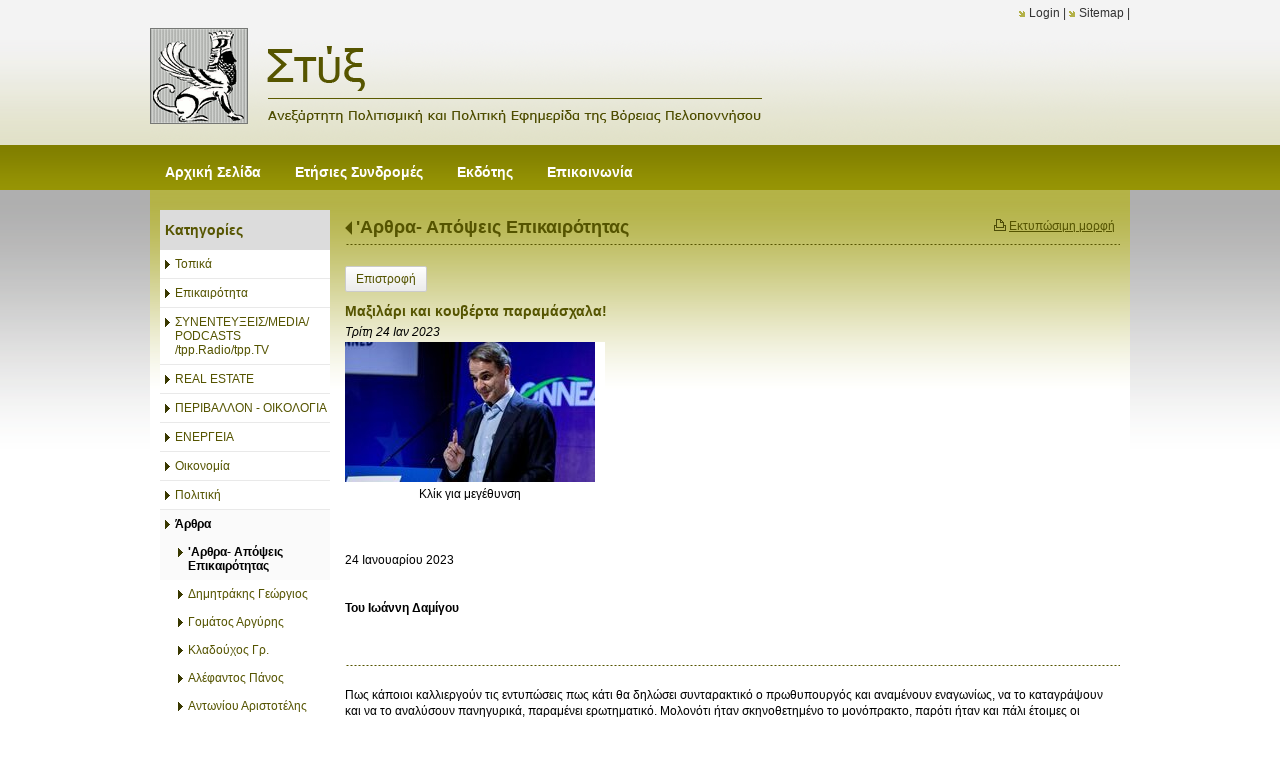

--- FILE ---
content_type: text/html; charset=utf-8
request_url: https://www.styga.gr/?section=1849&language=el_GR&itemid1541=60817&detail1541=1
body_size: 9329
content:
<!DOCTYPE html>
<html lang="el">
<head>
	<meta http-equiv="Content-Type" content="text/html; charset=utf-8"/>
<meta name="keywords" content="στύγα, πελλοπόνησσος,  νέα, άρθρο, άρθρα, πολιτσμός, πολιτική, news, article, articles, greece, greek news, greek culture, hellas, αγροτικά θέματα, τοπική αυτοδιοίκηση, αθλητικά, sports, ιστορία, ελλάδα"/><meta name="theme-color" content="#555400"/>	<style>
	@font-face {
		font-family: 'Material Icons';
		font-style: normal;
		font-weight: 400;
		src: url("/css/fonts/MaterialIcons-Regular.woff2") format('woff2');
	}
	.material-icons {
		font-family: 'Material Icons';
		font-weight: normal;
		font-style: normal;
		font-size: 24px;
		line-height: 1;
		letter-spacing: normal;
		text-transform: none;
		display: inline-block;
		white-space: nowrap;
		word-wrap: normal;
		direction: ltr;
		-webkit-font-feature-settings: 'liga';
		-webkit-font-smoothing: antialiased;
	}
	</style>
	<title>'Αρθρα- Απόψεις Επικαιρότητας - Στύξ - Ανεξάρτητη Πολιτισμική και Πολιτική Εφημερίδα της Βόρειας Πελοποννήσου</title>
<link rel="stylesheet" type="text/css" title="The Project" href="/cache/ae29abcef337587c658b3e0b07450581.css"/><link rel="stylesheet" type="text/css" href="/cache/files/2a5d3362d1c2badb3d1a5e76a3c49831945d6ab1.css"/>		<style>
		
:root{
    --cc-bg: white; /* bodybackcolor*/
    --cc-text: #000000; /* hlbasecolor */
    --cc-btn-primary-bg: #000000;
    --cc-btn-primary-text: white;
    --cc-btn-primary-hover-bg: #555400;
    --cc-btn-primary-border-color: var(--cc-btn-primary-text);
    --cc-btn-secondary-bg: var(--cc-btn-primary-text);
    --cc-btn-secondary-text: var(--cc-btn-primary-bg);
    --cc-btn-secondary-hover-bg: var(--cc-btn-secondary-text);
    --cc-btn-secondary-hover-text: var(--cc-btn-secondary-bg);
    --cc-btn-secondary-border-color: var(--cc-btn-secondary-text);
    --cc-btn-secondary-hover-border-color: var(--cc-btn-secondary-text);
    --cc-toggle-bg-off: var(--cc-btn-secondary-text);
    --cc-toggle-bg-on: var(--cc-btn-secondary-text);
    --cc-toggle-knob-bg: var(--cc-btn-secondary-bg);
    --cc-toggle-knob-icon-color: var(--cc-btn-secondary-bg);
    --cc-cookie-category-block-bg: var(--cc-btn-secondary-bg);
    --cc-cookie-category-block-bg-hover: var(--cc-btn-secondary-bg);
    --cc-section-border: #e9eaee;
    --cc-block-text: var(--cc-text);
    --cc-webkit-scrollbar-bg: var(--cc-btn-primary-bg);
    --cc-webkit-scrollbar-bg-hover: var(--cc-btn-primary-hover-bg);
}

#s-bl .c-bl.b-ex {
	border: 1px solid var(--cc-section-border);
}

#s-cnt .b-ex .desc .p {
	color: var(--cc-btn-secondary-text);
}

#s-bl button:hover {
	color: var(--cc-btn-secondary-text);
}

.b-bn.title, .cc_theme_custom .b-acc.desc {
	color: var(--cc-btn-secondary-text);
}
#s-cnt .c-bl:last-child:hover,
#s-cnt .c-bl:last-child:hover .p{
	color: var(--cc-btn-secondary-text);
}

.cc_div a{
    color: var(--cc-cookie-category-block-bg);
}

.cc_div .cc-link{
	color: var(--cc-text);
	border-color: var(--cc-text);
}

#cc_div #s-hdr{
    border-bottom: none;
}

.cc_div #c-txt{
    color: var(--cc-text)!important;
}
		</style>
		<style>.am_13341 div.itemcontent { margin: 0; padding: 0;}</style><meta property="og:title" content="&apos;Αρθρα- Απόψεις Επικαιρότητας - Στύξ - Ανεξάρτητη Πολιτισμική και Πολιτική Εφημερίδα της Βόρειας Πελοποννήσου"/><meta property="og:site_name" content="Στύξ - Ανεξάρτητη Πολιτισμική και Πολιτική Εφημερίδα της Βόρειας Πελοποννήσου"/><meta property="og:type" content="article"/><meta property="og:url" content="https://www.styga.gr/?section=1849&amp;language=el_GR&amp;itemid1541=60817&amp;detail1541=1"/><meta property="og:image" content="https://www.styga.gr/cache/files/02029d0107089b6ce95db9a7dab7fe79934a7c2f.jpg"/><meta property="og:description" content="












24 Ιανουαρίου 2023 

Του Ιωάννη Δαμίγου
&amp;nbsp;
Πως κάποιοι καλλιεργούν τις εντυπώσεις πως κάτι θα δηλώσει συνταρακτικό ο πρωθυπουργός και αναμένουν εναγωνίως, να το καταγράψουν και να το αναλύσουν πανηγυρικά, παραμένει ερωτηματικό. Μολονότι ήταν σκηνοθετημένο το μονόπρακτο, παρότι ήταν και πάλι έτοιμες οι απαντήσεις με τα γραφικά, ωστόσο το αποτέλεσμα παρέμεινε άνοστη πολυκαιρισμένη σειρά, που έλειπαν τα κονσέρβα γέλια.
Χαρακτηριστικό το «αστειάκι» για το μαξιλάρι του ύπνου, που όταν βγαίνει εκτός κειμένου προκαλεί μια αιφνίδια ψύχρα ανατριχίλας. Ο λόγος και ο σκοπός της συνέντευξης «τύπου» και «τύπων», της πρώτης, ωιμέ, ενότητας, ακόμα αναζητείται. Και μείναμε στα ίδια γνωστά και χειρότερα, σαν ακόμα μια τιμωρία.
Στείρα επανάληψη ψεμάτων, δικαιολογιών και μόνιμη επωδός η επίκληση της πανδημίας και του πολέμου, ευκαιριακά και ανάλογα, ως οι πηγές του εισαγόμενου κακού. Για απευθείας αναθέσεις και σκάνδαλα η ίδια απάντηση: «ποιος ήρθε;» Για ανεργία και συντάξεις: «χαλάει ο καιρός».
Για την ακρίβεια: «καλή η προσπάθεια αλλά θέλουμε κι άλλα» και «δεν μπορεί να μειώσει τον ΦΠΑ, διότι θα λείψουν φόροι 2 δις». Για το κόστος ενέργειας; «είναι ευρωπαϊκό πρόβλημα και την λύση πρέπει να την δώσει η Ευρώπη».
Όσο για την «αναβαλλόμενη» επενδυτική βαθμίδα: «αν εκλεγεί άλλη κυβέρνηση, δεν θα την δούμε ούτε με το κιάλι». Και αυτή ήταν μόλις η πρώτη ενότητα. Τις υπόλοιπες να τις περιμένουμε αναλόγως των εξελίξεων που αναμένονται. Αν και λίγο «πεσμένος», μας διαβεβαίωσε πως δεν συντρέχει λόγος ανησυχίας, παρά μόνο από τους «άλλους» που μας έβαλαν στα μνημόνια και έχουν το θράσος να θέλουν να σταματήσουν το έργο του, που πρέπει για να ολοκληρωθεί, αλλοίμονο, να εκλεγεί και την επόμενη τετραετία. Τότε θα δρέψουμε τους καρπούς του μόχθου του.
Προς το παρόν, σκάβε και μη μιλάς. Τα δύσκολα τα αφήσαμε πίσω, ετοιμάσου για τα πιο δύσκολα που έρχονται. Την ακρίβεια την περάσαμε, τώρα μας έμεινε η αισχροκέρδεια.
Για το μαξιλάρι δε, του ύπνου του, θα πρόσθετα πως του χρειάζεται αλήθεια, ένα μαξιλάρι και μια κουβέρτα παραμάσχαλα, για απευθείας ανάθεση, σε κάποιο κελί, για κάποιο καλό εκπαιδευτικό διάστημα.
Ζαμέ Κορωπί.

πηγη: https://www.anoixtoparathyro.gr
"/>	<script async src="https://www.googletagmanager.com/gtag/js?id=UA-6025982-16"></script><script>window.dataLayer = window.dataLayer || []; function gtag(){dataLayer.push(arguments);}gtag("consent", "default", {"analytics_storage":"granted","ad_storage":"granted","ad_user_data":"granted","personalization_storage":"granted","ad_personalization":"granted"}); gtag('js', new Date());
		gtag('config', 'UA-6025982-16', {});</script>	<!-- HTML5 Shim and Respond.js IE8 support of HTML5 elements and media
	     queries -->
	<!-- WARNING: Respond.js doesn't work if you view the page via file://
	-->
	<!--[if lt IE 9]>
	<script src="/javascript/html5shiv.min.js"></script>
	<script src="/javascript/respond.min.js"></script>
	<![endif]-->
</head>
<body class="itemdetail notloggedin">
	<div id="loading">Loading...</div>
	<div id="thewhole">
	<div id="innerwhole">
	<div id="container">
	<div id="innercontainer">
		<div id="abovetopbanner">
		<div id="innerabovetopbanner">
				<div style="clear: both;"></div>
		</div>
		</div>
			<div id="topbanner">
			<div id="innertopbanner">
			<div class="amodule am_1513" id="am_1513"></div><div class="amodule am_1514" id="am_1514"><div class="htmlbox"><div class="htmlboxcontent" id="mod1514content0"><a href="/login">Login</a> | <a href="/sitemap">Sitemap</a> | </div></div></div>			</div>
			</div>
		<div id="abovetopmenu">
				</div>
			<div id="topmenu">
			<div id="innertopmenu">
			<div class="amodule am_10" id="am_10">	<div class="horizmenu topmenu">
<ul  id="treemenu_m10_parent_734">
<li class="inactive nochilds"><a title=""  class="inactive nochilds" href="/%CE%91%CE%BD%CE%B1%CE%B3%CE%BD%CF%8E%CF%83%CF%84%CE%B7%CF%82-%CE%A3%CF%84%CF%81%CE%B9%CF%86%CF%84%CF%8C%CE%BC%CF%80%CE%BF%CE%BB%CE%B1%CF%82"><span>Αρχική Σελίδα</span></a></li>
<li class="inactive nochilds"><a title=""  class="inactive nochilds" href="/%CF%83%CF%85%CE%BD%CE%B4%CF%81%CE%BF%CE%BC%CE%AD%CF%82"><span>Ετήσιες Συνδρομές </span></a></li>
<li class="inactive nochilds"><a title=""  class="inactive nochilds" href="/%CE%B5%CE%BA%CE%B4%CF%8C%CF%84%CE%B7%CF%82"><span>Εκδότης </span></a></li>
<li class="inactive nochilds"><a title=""  class="inactive nochilds" href="/%CE%B5%CF%80%CE%B9%CE%BA%CE%BF%CE%B9%CE%BD%CF%89%CE%BD%CE%AF%CE%B1"><span>Επικοινωνία</span></a></li></ul>	</div>
</div>			<div class="topmenuclearing"></div>
			</div>
			</div>
			<div id="belowtopmenu">
			<div class="amodule am_453" id="am_453"></div><div class="amodule am_13341" id="am_13341"></div>			</div>
		<div id="abovecontent"><div id="innerabovecontent"></div></div>
		<div id="content" class="threecolumns">
		<div id="innercontent">
	<div id="sidebar"></div>
			<div id="contenttop" class="threecolumnstop">
						</div>
				<div id="twopluscols">
				<div id="lefty">
					<div id="leftytop">
										</div>
				<div class="amodule am_1505" id="am_1505">	<div class="prodmenu">
<h1><span>Κατηγορίες</span></h1><ul  id="treemenu_m1505_parent_629">
<li class="inactive nochilds"><a title=""  class="inactive nochilds" href="/?section=1787&amp;language=el_GR"><span>Τοπικά</span></a></li>
<li class="inactive nochilds"><a title=""  class="inactive nochilds" href="/?section=18021&amp;language=el_GR"><span>Επικαιρότητα</span></a></li>
<li class="inactive nochilds"><a title=""  class="inactive nochilds" href="/?section=18006&amp;language=el_GR"><span>ΣΥΝΕΝΤΕΥΞΕΙΣ/MEDIA/ PODCASTS /tpp.Radio/tpp.TV</span></a></li>
<li class="inactive haschilds"><a title="ΕΝΟΙΚΙΑΖΟΝΤΑΙ ΔΙΑΜΕΡΙΣΜΑΤΑ"  onclick="javascript:toggleDisplayId('treemenu_m1505_parent_5780','block'); toggleImgSrc('m1505_img5780', '/cache/files/1543b4b5159e9911f413b8fac510ca52492ee811.png', '/cache/files/8e46220bc2fbc93524fa3eddbdd3866f48a95ab8.png'); return false;"  class="inactive haschilds" href="#"><span>REAL ESTATE</span></a><ul  id="treemenu_m1505_parent_5780">
<li class="inactive nochilds"><a title=""  class="inactive nochilds" href="/?section=5782&amp;language=el_GR"><span>ΠΩΛΟΥΝΤΑΙ ΔΙΑΜΕΡΙΣΜΑΤΑ</span></a></li>
<li class="inactive nochilds"><a title=""  class="inactive nochilds" href="/?section=5783&amp;language=el_GR"><span>ΠΩΛΟΥΝΤΑΙ ΟΙΚΟΠΕΔΑ</span></a></li>
<li class="inactive nochilds"><a title=""  class="inactive nochilds" href="/?section=5792&amp;language=el_GR"><span>ΠΩΛΟΥΝΤΑΙ ΑΓΡΟΤΕΜΑΧΙΑ</span></a></li>
<li class="inactive nochilds"><a title=""  class="inactive nochilds" href="/?section=5788&amp;language=el_GR"><span>ΠΩΛΟΥΝΤΑΙ ΑΥΤΟΚΙΝΗΤΑ - ΜΗΧΑΝΕΣ- ΣΚΑΦΗ</span></a></li>
<li class="inactive nochilds"><a title=""  class="inactive nochilds" href="/?section=5789&amp;language=el_GR"><span>ΕΝΟΙΚΙΑΖΟΝΤΑΙ ΔΙΑΜΕΡΙΣΜΑΤΑ</span></a></li></ul></li>
<li class="inactive nochilds"><a title=""  class="inactive nochilds" href="/?section=5983&amp;language=el_GR"><span>ΠΕΡΙΒΑΛΛΟΝ - ΟΙΚΟΛΟΓΙΑ</span></a></li>
<li class="inactive nochilds"><a title=""  class="inactive nochilds" href="/?section=61295&amp;language=el_GR"><span>ΕΝΕΡΓΕΙΑ</span></a></li>
<li class="inactive nochilds"><a title=""  class="inactive nochilds" href="/?section=1786&amp;language=el_GR"><span>Οικονομία</span></a></li>
<li class="inactive nochilds"><a title=""  class="inactive nochilds" href="/?section=1788&amp;language=el_GR"><span>Πολιτική</span></a></li>
<li class="active haschilds"><a title=""  onclick="javascript:toggleDisplayId('treemenu_m1505_parent_1809','block'); toggleImgSrc('m1505_img1809', '/cache/files/1543b4b5159e9911f413b8fac510ca52492ee811.png', '/cache/files/8e46220bc2fbc93524fa3eddbdd3866f48a95ab8.png'); return false;"  class="active haschilds" href="#"><span>Άρθρα</span></a><ul  id="treemenu_m1505_parent_1809">
<li class="active nochilds"><a title=""  class="active nochilds" href="/?section=1849&amp;language=el_GR"><span>'Αρθρα- Απόψεις Επικαιρότητας</span></a></li>
<li class="inactive nochilds"><a title=""  class="inactive nochilds" href="/?section=48378&amp;language=el_GR"><span>Δημητράκης Γεώργιος</span></a></li>
<li class="inactive nochilds"><a title=""  class="inactive nochilds" href="/?section=1963&amp;language=el_GR"><span>Γομάτος Αργύρης </span></a></li>
<li class="inactive nochilds"><a title=""  class="inactive nochilds" href="/?section=1965&amp;language=el_GR"><span>Κλαδούχος Γρ.</span></a></li>
<li class="inactive nochilds"><a title=""  class="inactive nochilds" href="/?section=16429&amp;language=el_GR"><span>Αλέφαντος Πάνος</span></a></li>
<li class="inactive nochilds"><a title=""  class="inactive nochilds" href="/?section=1960&amp;language=el_GR"><span>Αντωνίου Αριστοτέλης</span></a></li>
<li class="inactive nochilds"><a title=""  class="inactive nochilds" href="/?section=1962&amp;language=el_GR"><span>Νικολόπουλος Δήμος</span></a></li>
<li class="inactive nochilds"><a title=""  class="inactive nochilds" href="/?section=1964&amp;language=el_GR"><span>Μουτζουρέλης Σωτ</span></a></li>
<li class="inactive haschilds"><a title=""  onclick="javascript:toggleDisplayId('treemenu_m1505_parent_2064','block'); toggleImgSrc('m1505_img2064', '/cache/files/1543b4b5159e9911f413b8fac510ca52492ee811.png', '/cache/files/8e46220bc2fbc93524fa3eddbdd3866f48a95ab8.png'); return false;"  class="inactive haschilds" href="#"><span>Χαραλαμπίδης Μιχ.</span></a><ul  id="treemenu_m1505_parent_2064">
<li class="inactive nochilds"><a title=""  class="inactive nochilds" href="/?section=16428&amp;language=el_GR"><span>Χωρίς όνομα</span></a></li></ul></li>
<li class="inactive nochilds"><a title=""  class="inactive nochilds" href="/?section=1968&amp;language=el_GR"><span>Ρούπας Χαρ.</span></a></li>
<li class="inactive nochilds"><a title=""  class="inactive nochilds" href="/?section=1966&amp;language=el_GR"><span>Παμπούκη Ελένη</span></a></li>
<li class="inactive nochilds"><a title=""  class="inactive nochilds" href="/?section=1961&amp;language=el_GR"><span>Σωτηρόπουλος Σωτ.</span></a></li>
<li class="inactive nochilds"><a title=""  class="inactive nochilds" href="/?section=1967&amp;language=el_GR"><span>Οικονόμου Κ.</span></a></li></ul></li>
<li class="inactive nochilds"><a title=""  class="inactive nochilds" href="/?section=1790&amp;language=el_GR"><span>Πολιτισμός</span></a></li>
<li class="inactive nochilds"><a title=""  class="inactive nochilds" href="/?section=40077&amp;language=el_GR"><span>ΕΥΡΩΠΗ</span></a></li>
<li class="inactive nochilds"><a title=""  class="inactive nochilds" href="/?section=58938&amp;language=el_GR"><span>ΒΑΛΚΑΝΙΑ</span></a></li>
<li class="inactive nochilds"><a title=""  class="inactive nochilds" href="/?section=18022&amp;language=el_GR"><span>Κόσμος</span></a></li>
<li class="inactive nochilds"><a title=""  class="inactive nochilds" href="/?section=26233&amp;language=el_GR"><span>200 ΧΡΟΝΙΑ ΑΠΟ ΤΟ 1821- άρθρα - εκδηλώσεις</span></a></li>
<li class="inactive nochilds"><a title=""  class="inactive nochilds" href="/?section=5790&amp;language=el_GR"><span>ΠΟΛΙΤΙΣΤΙΚΑ- ΕΚΔΗΛΩΣΕΙΣ - ΒΙΒΛΙΟΠΑΡΟΥΣΙΑΣΗ -ΕΚΘΕΣΕΙΣ</span></a></li>
<li class="inactive nochilds"><a title=""  class="inactive nochilds" href="/?section=1792&amp;language=el_GR"><span>Αγροτικά</span></a></li>
<li class="inactive nochilds"><a title=""  class="inactive nochilds" href="/?section=18766&amp;language=el_GR"><span>Γαστρονομία - Διατροφή</span></a></li>
<li class="inactive nochilds"><a title=""  class="inactive nochilds" href="/?section=18128&amp;language=el_GR"><span>ΟΜΙΛΙΕΣ</span></a></li>
<li class="inactive nochilds"><a title=""  class="inactive nochilds" href="/?section=1791&amp;language=el_GR"><span>Αθλητικά</span></a></li>
<li class="inactive nochilds"><a title=""  class="inactive nochilds" href="/?section=1808&amp;language=el_GR"><span>Υγεία</span></a></li>
<li class="inactive nochilds"><a title=""  class="inactive nochilds" href="/?section=58948&amp;language=el_GR"><span>ΔΙΚΑΙΟΣΥΝΗ</span></a></li>
<li class="inactive nochilds"><a title=""  class="inactive nochilds" href="/?section=1814&amp;language=el_GR"><span>Κοινωνία</span></a></li>
<li class="inactive nochilds"><a title=""  class="inactive nochilds" href="/?section=17399&amp;language=el_GR"><span>Σαν σημερα...</span></a></li>
<li class="inactive nochilds"><a title=""  class="inactive nochilds" href="/?section=5786&amp;language=el_GR"><span>ΙΣΤΟΡΙΚΑ - ΜΥΘΟΛΟΓΙΚΑ -ΛΑΟΓΡΑΦΙΚΑ - ΤΟΠΙΚΗ ΙΣΤΟΡΙΑ</span></a></li>
<li class="inactive nochilds"><a title=""  class="inactive nochilds" href="/?section=47533&amp;language=el_GR"><span>ΒΥΖΑΝΤΙΟ</span></a></li>
<li class="inactive nochilds"><a title=""  class="inactive nochilds" href="/?section=47534&amp;language=el_GR"><span>ΡΩΜΑΪΚΗ ΑΥΤΟΚΡΑΤΟΡΙΑ</span></a></li>
<li class="inactive nochilds"><a title=""  class="inactive nochilds" href="/?section=47535&amp;language=el_GR"><span>ΠΑΠΑΣ ΒΑΤΙΚΑΝΟ</span></a></li>
<li class="inactive nochilds"><a title=""  class="inactive nochilds" href="/?section=18007&amp;language=el_GR"><span>Αρχαιολογία</span></a></li>
<li class="inactive nochilds"><a title=""  class="inactive nochilds" href="/?section=18016&amp;language=el_GR"><span>Θρησκειολογικά</span></a></li>
<li class="inactive nochilds"><a title=""  class="inactive nochilds" href="/?section=17999&amp;language=el_GR"><span>Ποίηση - Κείμενα</span></a></li>
<li class="inactive nochilds"><a title=""  class="inactive nochilds" href="/?section=18001&amp;language=el_GR"><span>Λογοτεχνια - Φιλοσοφία</span></a></li>
<li class="inactive nochilds"><a title=""  class="inactive nochilds" href="/?section=18002&amp;language=el_GR"><span>Καλές Τέχνες - Εικαστικά</span></a></li>
<li class="inactive nochilds"><a title=""  class="inactive nochilds" href="/?section=18032&amp;language=el_GR"><span>ΘΕΑΤΡΟ -  ΧΟΡΟΣ</span></a></li>
<li class="inactive haschilds"><a title=""  onclick="javascript:toggleDisplayId('treemenu_m1505_parent_1785','block'); toggleImgSrc('m1505_img1785', '/cache/files/1543b4b5159e9911f413b8fac510ca52492ee811.png', '/cache/files/8e46220bc2fbc93524fa3eddbdd3866f48a95ab8.png'); return false;"  class="inactive haschilds" href="#"><span>Στήλες</span></a><ul  id="treemenu_m1505_parent_1785">
<li class="inactive nochilds"><a title=""  class="inactive nochilds" href="/?section=1811&amp;language=el_GR"><span>Στήλη της Στυγός</span></a></li>
<li class="inactive nochilds"><a title=""  class="inactive nochilds" href="/?section=1812&amp;language=el_GR"><span>Ουτοπικά και Τοπικά </span></a></li>
<li class="inactive nochilds"><a title=""  class="inactive nochilds" href="/?section=1813&amp;language=el_GR"><span>Το βήμα του Δημότη </span></a></li>
<li class="inactive nochilds"><a title=""  class="inactive nochilds" href="/?section=62461&amp;language=el_GR"><span>ΠΑΡΑΠΟΛΙΤΙΚΑ</span></a></li>
<li class="inactive nochilds"><a title=""  class="inactive nochilds" href="/?section=1954&amp;language=el_GR"><span>Απλά και ξάστερα</span></a></li>
<li class="inactive nochilds"><a title=""  class="inactive nochilds" href="/?section=1955&amp;language=el_GR"><span>Παραλειπόμενα και άλλα τινά…</span></a></li>
<li class="inactive nochilds"><a title=""  class="inactive nochilds" href="/?section=1956&amp;language=el_GR"><span>«Σατιρικά –Αποκαλυπτικά»</span></a></li>
<li class="inactive nochilds"><a title=" Του Ανδρέα Φλογερα εκπαιδευτικού –Εκδότη της εφημερίδας «ΕΡΕΥΝΑ»Αιγίου"  class="inactive nochilds" href="/?section=5680&amp;language=el_GR"><span> Γράμματα από το Αίγιο</span></a></li></ul></li>
<li class="inactive nochilds"><a title=""  class="inactive nochilds" href="/?section=18003&amp;language=el_GR"><span>Κινηματογράφος -Μέσα Ενημέρωσης</span></a></li>
<li class="inactive nochilds"><a title=""  class="inactive nochilds" href="/?section=18004&amp;language=el_GR"><span>Μουσικη</span></a></li>
<li class="inactive nochilds"><a title=""  class="inactive nochilds" href="/?section=1789&amp;language=el_GR"><span>Παιδεία </span></a></li>
<li class="inactive nochilds"><a title=""  class="inactive nochilds" href="/?section=18106&amp;language=el_GR"><span>Επιστήμες - Τεχνολογία</span></a></li>
<li class="inactive nochilds"><a title=""  class="inactive nochilds" href="/?section=23581&amp;language=el_GR"><span>ΚΑΤΑΣΚΕΥΕΣ</span></a></li>
<li class="inactive nochilds"><a title=""  class="inactive nochilds" href="/?section=1958&amp;language=el_GR"><span>Σκίτσο -Γελοιογραφια - Κομικς -Καρτουν</span></a></li>
<li class="inactive nochilds"><a title=""  class="inactive nochilds" href="/?section=11755&amp;language=el_GR"><span>ΕΠΙΣΤΟΛΕΣ</span></a></li>
<li class="inactive nochilds"><a title=""  class="inactive nochilds" href="/?section=5787&amp;language=el_GR"><span>ΑΣΤΥΝΟΜΙΚΑ ΝΕΑ</span></a></li>
<li class="inactive nochilds"><a title=""  class="inactive nochilds" href="/?section=6510&amp;language=el_GR"><span>ΠΡΩΤΟΣΕΛΙΔΟ του μήνα</span></a></li></ul>	</div>
</div><div class="amodule am_1507" id="am_1507"></div><div class="amodule am_1508" id="am_1508"></div>				</div>
				<div id="righty">
					<div id="rightytop">
					<div class="amodule am_1509" id="am_1509"></div><div class="amodule am_1510" id="am_1510"></div><div class="amodule am_777" id="am_777">		<div class="printablelink">
			<a onclick="popit(this.href, 'printable', 1000, 736); return false;" href="/?section=1849&amp;print=1&amp;language=el_GR&amp;itemid1541=60817&amp;detail1541=1">Εκτυπώσιμη μορφή</a>
		</div>
</div><div class="amodule am_1540" id="am_1540"><h1 class="pagetitle hasbacklink"><a class="backtocat" href="/?section=1849&amp;language=el_GR">'Αρθρα- Απόψεις Επικαιρότητας</a></h1></div><div class="amodule am_1541" id="am_1541"><div class="items news"><div class="detail"><div class="back"><a href="/?section=1849&amp;language=el_GR">Επιστροφή</a></div>		<div style="line-height: 1px; font-size: 1px;">
		<span style="display: inline-block; height: 1px; line-height: 1px; font-size: 1px; border: none; margin: 0; padding: 0; width: 100%;" class="delimiter">
		<img style="display: inline-block; border: none; margin: 0; padding: 0; line-height: 1px; font-size: 1px; width: 100%;" height="1" alt="" src="/cache/files/2924705938d03ed8e32788f1d4aa6612497821fd.png"/>
		</span>
		</div>
<div class="aboveitems"><div class="amodule am_1524" id="am_1524"></div><div class="amodule am_1525" id="am_1525"></div></div><h2 class="hidden">Λίστα αντικειμένων</h2><div class="theitems" id="itemlistformod1541"><div class="itemsizer"></div><div id="itemidformod1541_60817" class="item lastitem itemuser" data-itemid="60817"><div itemscope itemtype="https://schema.org/Thing" class="itemcontent"><div class="amodule am_1526" id="am_1526"></div><div class="amodule am_1527" id="am_1527">		<div style="line-height: 1px; font-size: 1px;">
		<span style="display: inline-block; height: 1px; line-height: 1px; font-size: 1px; border: none; margin: 0; padding: 0; width: 100%;" class="delimiter">
		<img style="display: inline-block; border: none; margin: 0; padding: 0; line-height: 1px; font-size: 1px; width: 100%;" height="1" alt="" src="/cache/files/2924705938d03ed8e32788f1d4aa6612497821fd.png"/>
		</span>
		</div>
</div><div class="amodule am_1528" id="am_1528874753404"><div id="box1528" style="" class="actionsboxy box1528"><div class="amodule am_721" id="am_721"></div><div class="amodule am_722" id="am_722"></div></div></div><div class="amodule am_1529" id="am_1529"><h3><a itemprop="url" onclick=""  href="/?section=1849&amp;language=el_GR&amp;itemid1541=60817&amp;detail1541=1"><span class="itemname" itemprop="name">Μαξιλάρι και κουβέρτα παραμάσχαλα!</span></a></h3></div><div class="amodule am_1530" id="am_1530"><div class="date">Τρίτη 24 Ιαν 2023</div></div><div class="amodule am_1531" id="am_1531"><div class="photos photos-1531 photos-592"><div class="p_photos_main_image_detail"><a class="colorbox" rel="1531" onclick="" href="/cache/files/1f79d2c9f357eef58f39f2579608bff7d1e8f1f9.jpg"   data-maxsize="750x800"><img itemprop="image" class="" alt="Μαξιλάρι και κουβέρτα παραμάσχαλα!" src="/cache/files/bf65767cfe6cc0d18b88e9efe3def06fb57c1b83.jpg"/></a><div class="zoomtext">Κλίκ για μεγέθυνση</div></div><div class="thumbnails"></div></div></div><div class="amodule am_1532" id="am_1532378081459"><div id="box1532" style="" class="contentboxy box1532"><div class="amodule am_723" id="am_723"><div class="textbox"><div itemprop="" class="value"><p><span class="entry-meta-date updated"><br>
<br>
<br>
<br>
<br>
<br>
<br>
<br>
<br>
<br>
<br>
<br>
<br>
24 Ιανουαρίου 2023</span> <span class="entry-meta-categories"><br></span><br>
<br>
<strong>Του Ιωάννη Δαμίγου</strong></p>
<h2>&nbsp;</h2>
<p>Πως κάποιοι καλλιεργούν τις εντυπώσεις πως κάτι θα δηλώσει συνταρακτικό ο πρωθυπουργός και αναμένουν εναγωνίως, να το καταγράψουν και να το αναλύσουν πανηγυρικά, παραμένει ερωτηματικό. Μολονότι ήταν σκηνοθετημένο το μονόπρακτο, παρότι ήταν και πάλι έτοιμες οι απαντήσεις με τα γραφικά, ωστόσο το αποτέλεσμα παρέμεινε άνοστη πολυκαιρισμένη σειρά, που έλειπαν τα κονσέρβα γέλια.</p>
<p>Χαρακτηριστικό το «αστειάκι» για το μαξιλάρι του ύπνου, που όταν βγαίνει εκτός κειμένου προκαλεί μια αιφνίδια ψύχρα ανατριχίλας. Ο λόγος και ο σκοπός της συνέντευξης «τύπου» και «τύπων», της πρώτης, ωιμέ, ενότητας, ακόμα αναζητείται. Και μείναμε στα ίδια γνωστά και χειρότερα, σαν ακόμα μια τιμωρία.</p>
<p>Στείρα επανάληψη ψεμάτων, δικαιολογιών και μόνιμη επωδός η επίκληση της πανδημίας και του πολέμου, ευκαιριακά και ανάλογα, ως οι πηγές του εισαγόμενου κακού. Για απευθείας αναθέσεις και σκάνδαλα η ίδια απάντηση: «ποιος ήρθε;» Για ανεργία και συντάξεις: «χαλάει ο καιρός».</p>
<p>Για την ακρίβεια: «καλή η προσπάθεια αλλά θέλουμε κι άλλα» και «δεν μπορεί να μειώσει τον ΦΠΑ, διότι θα λείψουν φόροι 2 δις». Για το κόστος ενέργειας; «είναι ευρωπαϊκό πρόβλημα και την λύση πρέπει να την δώσει η Ευρώπη».</p>
<p>Όσο για την «αναβαλλόμενη» επενδυτική βαθμίδα: «αν εκλεγεί άλλη κυβέρνηση, δεν θα την δούμε ούτε με το κιάλι». Και αυτή ήταν μόλις η πρώτη ενότητα. Τις υπόλοιπες να τις περιμένουμε αναλόγως των εξελίξεων που αναμένονται. Αν και λίγο «πεσμένος», μας διαβεβαίωσε πως δεν συντρέχει λόγος ανησυχίας, παρά μόνο από τους «άλλους» που μας έβαλαν στα μνημόνια και έχουν το θράσος να θέλουν να σταματήσουν το έργο του, που πρέπει για να ολοκληρωθεί, αλλοίμονο, να εκλεγεί και την επόμενη τετραετία. Τότε θα δρέψουμε τους καρπούς του μόχθου του.</p>
<p>Προς το παρόν, σκάβε και μη μιλάς. Τα δύσκολα τα αφήσαμε πίσω, ετοιμάσου για τα πιο δύσκολα που έρχονται. Την ακρίβεια την περάσαμε, τώρα μας έμεινε η αισχροκέρδεια.</p>
<p>Για το μαξιλάρι δε, του ύπνου του, θα πρόσθετα πως του χρειάζεται αλήθεια, ένα μαξιλάρι και μια κουβέρτα παραμάσχαλα, για απευθείας ανάθεση, σε κάποιο κελί, για κάποιο καλό εκπαιδευτικό διάστημα.</p>
<p>Ζαμέ Κορωπί.<br>
<br>
πηγη: https://www.anoixtoparathyro.gr</p>
</div></div></div><div class="amodule am_8705" id="am_87051067399770"><div id="box8705" style="width: 100%;" class="socialboxy box8705"><div class="boxytablecontainer"><table cellspacing="0" cellpadding="0" style="width: 100%;"><tbody><tr><td class="column0 cell0" valign="top"><div class="amodule am_8706" id="am_8706"><div id="fb-root"></div>
<script>(function(d, s, id) {
  var js, fjs = d.getElementsByTagName(s)[0];
  if (d.getElementById(id)) return;
  js = d.createElement(s); js.id = id;
  js.src = "//connect.facebook.net/en_US/sdk.js#xfbml=1&version=v12.0";
  fjs.parentNode.insertBefore(js, fjs);
}(document, 'script', 'facebook-jssdk'));</script><div class="socialshare"><div class="fb-like" data-href="https://www.styga.gr/?section=1849&amp;language=el_GR&amp;itemid1541=60817&amp;detail1541=1" data-layout="button_count" data-action="like" data-show-faces="true" data-share="true"></div></div></div></td><td class="column1 cell1" valign="top"><div class="amodule am_8707" id="am_8707"><script async src="https://platform.twitter.com/widgets.js" charset="utf-8"></script><div class="socialshare"><a href="https://twitter.com/share" class="twitter-share-button"
data-url="https://www.styga.gr/?section=1849&amp;language=el_GR&amp;itemid1541=60817&amp;detail1541=1" data-text="&apos;Αρθρα- Απόψεις Επικαιρότητας" data-show-count="false"
>Tweet</a></div></div></td></tr></tbody></table></div></div></div></div></div><div class="amodule am_1533" id="am_1533"></div><div class="amodule am_1534" id="am_1534"></div><div class="amodule am_1535" id="am_1535">		<div style="line-height: 1px; font-size: 1px;">
		<span style="display: inline-block; height: 1px; line-height: 1px; font-size: 1px; border: none; margin: 0; padding: 0; width: 100%;" class="delimiter">
		<img style="display: inline-block; border: none; margin: 0; padding: 0; line-height: 1px; font-size: 1px; width: 100%;" height="1" alt="" src="/cache/files/2924705938d03ed8e32788f1d4aa6612497821fd.png"/>
		</span>
		</div>
</div><div class="amodule am_1536" id="am_1536"></div><div class="amodule am_1537" id="am_1537">		<div style="line-height: 1px; font-size: 1px;">
		<span style="display: inline-block; height: 1px; line-height: 1px; font-size: 1px; border: none; margin: 0; padding: 0; width: 100%;" class="delimiter">
		<img style="display: inline-block; border: none; margin: 0; padding: 0; line-height: 1px; font-size: 1px; width: 100%;" height="1" alt="" src="/cache/files/2924705938d03ed8e32788f1d4aa6612497821fd.png"/>
		</span>
		</div>
</div><div class="amodule am_1538" id="am_1538"></div><div class="amodule am_1539" id="am_1539">		<div style="line-height: 1px; font-size: 1px;">
		<span style="display: inline-block; height: 1px; line-height: 1px; font-size: 1px; border: none; margin: 0; padding: 0; width: 100%;" class="delimiter">
		<img style="display: inline-block; border: none; margin: 0; padding: 0; line-height: 1px; font-size: 1px; width: 100%;" height="1" alt="" src="/cache/files/2924705938d03ed8e32788f1d4aa6612497821fd.png"/>
		</span>
		</div>
</div></div></div></div><div class="belowitems"></div></div></div></div>					</div>
						<div id="rightyr">
												</div>
						<div id="rightyl">
												<div class="clearing" style="clear: both;">&nbsp;</div>
						</div>
							<div style="line-height: 1px; font-size: 1px;">
		<span style="display: inline-block; height: 1px; line-height: 1px; font-size: 1px; border: none; margin: 0; padding: 0; width: 100%;" class="delimiter">
		<img style="display: inline-block; border: none; margin: 0; padding: 0; line-height: 1px; font-size: 1px; width: 100%;" height="1" alt="" src="/cache/files/2924705938d03ed8e32788f1d4aa6612497821fd.png"/>
		</span>
		</div>
				</div>
				</div>
			<div style="clear: both;" id="contentbottom">
			</div>
		</div> <!-- innercontent -->
		</div> <!-- content or popupcontent -->
		<div style="clear: both;" id="belowcontent">
		</div>
	</div> <!-- innercontainer -->
	</div> <!-- container -->
		<div style="clear: both;" id="belowsite">
		<div id="innerbelowsite">
		</div>
		</div>
<div id="copyinfo">
<div id="innercopyinfo">
	<div id="copyleft">
		Copyright &copy; 2011 - 2026 Στύξ - Ανεξάρτητη Πολιτισμική και Πολιτική Εφημερίδα της Βόρειας Πελοποννήσου	</div>
	<div id="copyright">
		<a href="https://web.newmediasoft.gr">
		Κατασκευή Ιστοσελίδων New Media Soft		</a>
	</div>
	<div id="copyinfobottom">
        <div class="amodule am_18639" id="am_18639"><script>
window.addEventListener("load", function(){
window.cc = initCookieConsent();
cc.run({
	current_lang: 'el_GR',
	mode: 'opt-in',
	force_consent: false,
	remove_cookie_tables: false,
	page_scripts: false,
	cookie_name: 'cc_cookie_simple',
	cookie_expiration: 3650,	gui_options: {
			consent_modal: {
				layout: 'cloud',
				position: 'bottom center',
				transition: 'zoom',
			},
			settings_modal: {
				layout: 'box',
				transition: 'zoom'
			}
		},
	languages:  {
	'el_GR': {
		consent_modal: {
			title: 'Αυτός ο Ιστότοπος Χρησιμοποιεί Cookies',
			description: `Χρησιμοποιώντας αυτόν τον ιστότοπο, συμφωνείτε με τη χρήση των cookies. <a href="/πολιτικη-cookie" class="cc-link">Διαβάστε περισσότερα</a>`,
			primary_btn: {
				text: 'Αποδέχομαι',
				role: 'accept_all'
			}
		},
		settings_modal: {
			title: 'Ρυθμίσεις Cookies',
			accept_all_btn: 'Αποδέχομαι',
			reject_all_btn: 'Αππόριψη',
			close_btn_label: 'Κλείσιμο',
			save_settings_btn: 'Αποδοχή επιλεγμένων',
			cookie_table_headers: [
				{col1: 'Όνομα'},
				{col2: 'Τομέας'},
				{col3: 'Λήξη'},
				{col4: 'Περιγραφή'}
			],
			blocks: [
				{
					title: 'Χρήση cookies',
					description: 'Χρησιμοποιούμε cookies για να συλλέξουμε και να αναλύσουμε πληροφορίες σχετικές με την απόδοση και τη χρήση της ιστοσελίδας, να προσφέρουμε λειτουργίες σχετικές με τα κοινωνικά δίκτυα, να βελτιώσουμε την εμπειρία πλοήγησης και να εξατομικεύσουμε περιεχόμενο και προωθητικές ενέργειες.'
				}, {
					title: 'Απολύτως απαραίτητα cookies',
					description: 'Αναγκαία cookies για τη λειτουργία της σελίδας, όπως για την επιλογή της γλώσσας, τη λειτουργία του καλαθιού αγοράς και άλλων επιλογών του χρήστη, τα οποία έχουν ισχύ μόνο για την κάθε συνεδρία',
					toggle: {
						value: 'necessary',
						enabled: true,
						readonly: true
					},
					
				},
				
				{
					title: 'Περισσότερες Πληροφορίες',
					description: 'Για περισσότερες πληροφορίες, παρακαλούμε επικοινωνήστε μαζί μας.'
				}
				]
			}
		}
	}
});
});
</script></div>	</div>
</div>
</div>
	</div> <!-- innerwhole -->
	</div> <!-- thewhole -->
<div class="hidden"><script src="/cache/6a4958b21f0301955e714b18dc79c88b.js"> </script><script src="/cache/files/a825d60e889325e7a15376f6b8590cf9a1de4049.js"></script><script>	netsystem_init();
	$("form").submit(function(e){
		if (!$(this).checkValidity()) {
			alert('Παρακαλώ συμπληρώστε όλα τα απαραίτητα πεδία!');
			e.preventDefault();
		}
	});
	try {
	if (window.self === window.top && $(window).width() > 767)
		skrollr.init({mobileCheck: function() {return false;}});
	} catch {}
</script></div><script defer src="https://static.cloudflareinsights.com/beacon.min.js/vcd15cbe7772f49c399c6a5babf22c1241717689176015" integrity="sha512-ZpsOmlRQV6y907TI0dKBHq9Md29nnaEIPlkf84rnaERnq6zvWvPUqr2ft8M1aS28oN72PdrCzSjY4U6VaAw1EQ==" data-cf-beacon='{"version":"2024.11.0","token":"19504a82c46a44fbb06cc001037a94d8","r":1,"server_timing":{"name":{"cfCacheStatus":true,"cfEdge":true,"cfExtPri":true,"cfL4":true,"cfOrigin":true,"cfSpeedBrain":true},"location_startswith":null}}' crossorigin="anonymous"></script>
</body>
</html>
